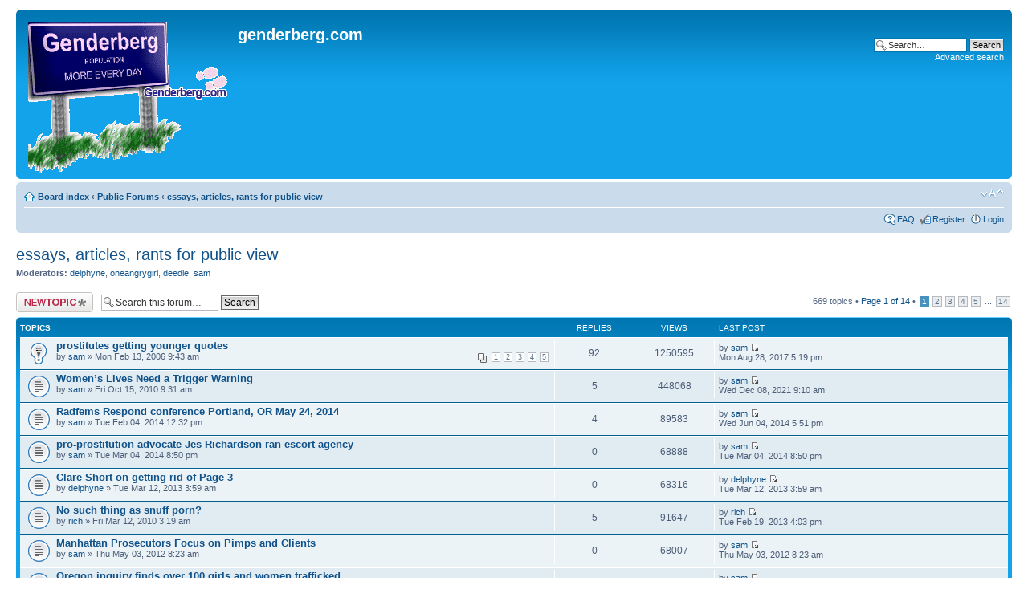

--- FILE ---
content_type: text/html; charset=UTF-8
request_url: https://genderberg.com/boards/viewforum.php?f=10&sid=6e209bb562d6cdbbc86e89709025489d
body_size: 8271
content:
<!DOCTYPE html PUBLIC "-//W3C//DTD XHTML 1.0 Strict//EN" "http://www.w3.org/TR/xhtml1/DTD/xhtml1-strict.dtd">
<html xmlns="http://www.w3.org/1999/xhtml" dir="ltr" lang="en-gb" xml:lang="en-gb">
<head>

<meta http-equiv="content-type" content="text/html; charset=UTF-8" />
<meta http-equiv="content-style-type" content="text/css" />
<meta http-equiv="content-language" content="en-gb" />
<meta http-equiv="imagetoolbar" content="no" />
<meta name="resource-type" content="document" />
<meta name="distribution" content="global" />
<meta name="keywords" content="" />
<meta name="description" content="" />

<title>genderberg.com &bull; View forum - essays, articles, rants for public view</title>

<link rel="alternate" type="application/atom+xml" title="Feed - genderberg.com" href="https://genderberg.com/boards/feed.php" /><link rel="alternate" type="application/atom+xml" title="Feed - All forums" href="https://genderberg.com/boards/feed.php?mode=forums" /><link rel="alternate" type="application/atom+xml" title="Feed - Forum - essays, articles, rants for public view" href="https://genderberg.com/boards/feed.php?f=10" />

<!--
	phpBB style name: prosilver
	Based on style:   prosilver (this is the default phpBB3 style)
	Original author:  Tom Beddard ( http://www.subBlue.com/ )
	Modified by:
-->

<script type="text/javascript">
// <![CDATA[
	var jump_page = 'Enter the page number you wish to go to:';
	var on_page = '1';
	var per_page = '50';
	var base_url = './viewforum.php?f=10&amp;sid=77092030bd4d60a37c9ed29634528471';
	var style_cookie = 'phpBBstyle';
	var style_cookie_settings = '; path=/; domain=.genderberg.com';
	var onload_functions = new Array();
	var onunload_functions = new Array();

	

	/**
	* Find a member
	*/
	function find_username(url)
	{
		popup(url, 760, 570, '_usersearch');
		return false;
	}

	/**
	* New function for handling multiple calls to window.onload and window.unload by pentapenguin
	*/
	window.onload = function()
	{
		for (var i = 0; i < onload_functions.length; i++)
		{
			eval(onload_functions[i]);
		}
	};

	window.onunload = function()
	{
		for (var i = 0; i < onunload_functions.length; i++)
		{
			eval(onunload_functions[i]);
		}
	};

// ]]>
</script>
<script type="text/javascript" src="./styles/prosilver/template/styleswitcher.js"></script>
<script type="text/javascript" src="./styles/prosilver/template/forum_fn.js"></script>

<link href="./styles/prosilver/theme/print.css" rel="stylesheet" type="text/css" media="print" title="printonly" />
<link href="./style.php?id=1&amp;lang=en&amp;sid=77092030bd4d60a37c9ed29634528471" rel="stylesheet" type="text/css" media="screen, projection" />

<link href="./styles/prosilver/theme/normal.css" rel="stylesheet" type="text/css" title="A" />
<link href="./styles/prosilver/theme/medium.css" rel="alternate stylesheet" type="text/css" title="A+" />
<link href="./styles/prosilver/theme/large.css" rel="alternate stylesheet" type="text/css" title="A++" />



</head>

<body id="phpbb" class="section-viewforum ltr">

<div id="wrap">
	<a id="top" name="top" accesskey="t"></a>
	<div id="page-header">
		<div class="headerbar">
			<div class="inner"><span class="corners-top"><span></span></span>

			<div id="site-description">
				<a href="./index.php?sid=77092030bd4d60a37c9ed29634528471" title="Board index" id="logo"><img src="./styles/prosilver/imageset/logo_phpBB.gif" width="248" height="189" alt="" title="" /></a>
				<h1>genderberg.com</h1>
				<p></p>
				<p class="skiplink"><a href="#start_here">Skip to content</a></p>
			</div>

		
			<div id="search-box">
				<form action="./search.php?sid=77092030bd4d60a37c9ed29634528471" method="get" id="search">
				<fieldset>
					<input name="keywords" id="keywords" type="text" maxlength="128" title="Search for keywords" class="inputbox search" value="Search…" onclick="if(this.value=='Search…')this.value='';" onblur="if(this.value=='')this.value='Search…';" />
					<input class="button2" value="Search" type="submit" /><br />
					<a href="./search.php?sid=77092030bd4d60a37c9ed29634528471" title="View the advanced search options">Advanced search</a> <input type="hidden" name="sid" value="77092030bd4d60a37c9ed29634528471" />

				</fieldset>
				</form>
			</div>
		

			<span class="corners-bottom"><span></span></span></div>
		</div>

		<div class="navbar">
			<div class="inner"><span class="corners-top"><span></span></span>

			<ul class="linklist navlinks">
				<li class="icon-home"><a href="./index.php?sid=77092030bd4d60a37c9ed29634528471" accesskey="h">Board index</a>  <strong>&#8249;</strong> <a href="./viewforum.php?f=15&amp;sid=77092030bd4d60a37c9ed29634528471">Public Forums</a> <strong>&#8249;</strong> <a href="./viewforum.php?f=10&amp;sid=77092030bd4d60a37c9ed29634528471">essays, articles, rants for public view</a></li>

				<li class="rightside"><a href="#" onclick="fontsizeup(); return false;" onkeypress="return fontsizeup(event);" class="fontsize" title="Change font size">Change font size</a></li>

				
			</ul>

			

			<ul class="linklist rightside">
				<li class="icon-faq"><a href="./faq.php?sid=77092030bd4d60a37c9ed29634528471" title="Frequently Asked Questions">FAQ</a></li>
				<li class="icon-register"><a href="./ucp.php?mode=register&amp;sid=77092030bd4d60a37c9ed29634528471">Register</a></li>
					<li class="icon-logout"><a href="./ucp.php?mode=login&amp;sid=77092030bd4d60a37c9ed29634528471" title="Login" accesskey="x">Login</a></li>
				
			</ul>

			<span class="corners-bottom"><span></span></span></div>
		</div>

	</div>

	<a name="start_here"></a>
	<div id="page-body">
		
<h2><a href="./viewforum.php?f=10&amp;sid=77092030bd4d60a37c9ed29634528471">essays, articles, rants for public view</a></h2>


<div>
	<!-- NOTE: remove the style="display: none" when you want to have the forum description on the forum body --><div style="display: none !important;">Got something to share with the reading public that isn't an action but should be read?<br /></div><p><strong>Moderators:</strong> <a href="./memberlist.php?mode=viewprofile&amp;u=42&amp;sid=77092030bd4d60a37c9ed29634528471">delphyne</a>, <a href="./memberlist.php?mode=viewprofile&amp;u=11&amp;sid=77092030bd4d60a37c9ed29634528471">oneangrygirl</a>, <a href="./memberlist.php?mode=viewprofile&amp;u=55&amp;sid=77092030bd4d60a37c9ed29634528471">deedle</a>, <a href="./memberlist.php?mode=viewprofile&amp;u=2&amp;sid=77092030bd4d60a37c9ed29634528471">sam</a></p>
</div>

	<div class="topic-actions" >

	
		<div class="buttons">
			<div class="post-icon" title="Post a new topic"><a href="./posting.php?mode=post&amp;f=10&amp;sid=77092030bd4d60a37c9ed29634528471"><span></span>Post a new topic</a></div>
		</div>
	
		<div class="search-box">
			<form method="get" id="forum-search" action="./search.php?sid=77092030bd4d60a37c9ed29634528471">
			<fieldset>
				<input class="inputbox search tiny" type="text" name="keywords" id="search_keywords" size="20" value="Search this forum…" onclick="if (this.value == 'Search this forum…') this.value = '';" onblur="if (this.value == '') this.value = 'Search this forum…';" />
				<input class="button2" type="submit" value="Search" />
				<input type="hidden" name="fid[0]" value="10" />
<input type="hidden" name="sid" value="77092030bd4d60a37c9ed29634528471" />

			</fieldset>
			</form>
		</div>
	
		<div class="pagination">
			669 topics &bull; <a href="#" onclick="jumpto(); return false;" title="Click to jump to page…">Page <strong>1</strong> of <strong>14</strong></a> &bull; <span><strong>1</strong><span class="page-sep">, </span><a href="./viewforum.php?f=10&amp;sid=77092030bd4d60a37c9ed29634528471&amp;start=50">2</a><span class="page-sep">, </span><a href="./viewforum.php?f=10&amp;sid=77092030bd4d60a37c9ed29634528471&amp;start=100">3</a><span class="page-sep">, </span><a href="./viewforum.php?f=10&amp;sid=77092030bd4d60a37c9ed29634528471&amp;start=150">4</a><span class="page-sep">, </span><a href="./viewforum.php?f=10&amp;sid=77092030bd4d60a37c9ed29634528471&amp;start=200">5</a><span class="page-dots"> ... </span><a href="./viewforum.php?f=10&amp;sid=77092030bd4d60a37c9ed29634528471&amp;start=650">14</a></span>
		</div>
	

	</div>

		<div class="forumbg">
		<div class="inner"><span class="corners-top"><span></span></span>
		<ul class="topiclist">
			<li class="header">
				<dl class="icon">
					<dt>Topics</dt>
					<dd class="posts">Replies</dd>
					<dd class="views">Views</dd>
					<dd class="lastpost"><span>Last post</span></dd>
				</dl>
			</li>
		</ul>
		<ul class="topiclist topics">
	

		<li class="row bg1 sticky">
			<dl class="icon" style="background-image: url(./styles/prosilver/imageset/sticky_read.gif); background-repeat: no-repeat;">
				<dt title="No unread posts"><a href="./viewtopic.php?f=10&amp;t=518&amp;sid=77092030bd4d60a37c9ed29634528471" class="topictitle">prostitutes getting younger quotes</a>
					<br />
					<strong class="pagination"><span><a href="./viewtopic.php?f=10&amp;t=518&amp;sid=77092030bd4d60a37c9ed29634528471">1</a><span class="page-sep">, </span><a href="./viewtopic.php?f=10&amp;t=518&amp;sid=77092030bd4d60a37c9ed29634528471&amp;start=20">2</a><span class="page-sep">, </span><a href="./viewtopic.php?f=10&amp;t=518&amp;sid=77092030bd4d60a37c9ed29634528471&amp;start=40">3</a><span class="page-sep">, </span><a href="./viewtopic.php?f=10&amp;t=518&amp;sid=77092030bd4d60a37c9ed29634528471&amp;start=60">4</a><span class="page-sep">, </span><a href="./viewtopic.php?f=10&amp;t=518&amp;sid=77092030bd4d60a37c9ed29634528471&amp;start=80">5</a></span></strong>by <a href="./memberlist.php?mode=viewprofile&amp;u=2&amp;sid=77092030bd4d60a37c9ed29634528471">sam</a> &raquo; Mon Feb 13, 2006 9:43 am
				</dt>
				<dd class="posts">92 <dfn>Replies</dfn></dd>
				<dd class="views">1250595 <dfn>Views</dfn></dd>
				<dd class="lastpost"><span><dfn>Last post </dfn>by <a href="./memberlist.php?mode=viewprofile&amp;u=2&amp;sid=77092030bd4d60a37c9ed29634528471">sam</a>
					<a href="./viewtopic.php?f=10&amp;t=518&amp;p=36626&amp;sid=77092030bd4d60a37c9ed29634528471#p36626"><img src="./styles/prosilver/imageset/icon_topic_latest.gif" width="11" height="9" alt="View the latest post" title="View the latest post" /></a> <br />Mon Aug 28, 2017 5:19 pm</span>
				</dd>
			</dl>
		</li>

	

		<li class="row bg2">
			<dl class="icon" style="background-image: url(./styles/prosilver/imageset/topic_read.gif); background-repeat: no-repeat;">
				<dt title="No unread posts"><a href="./viewtopic.php?f=10&amp;t=4664&amp;sid=77092030bd4d60a37c9ed29634528471" class="topictitle">Women’s Lives Need a Trigger Warning</a>
					<br />
					by <a href="./memberlist.php?mode=viewprofile&amp;u=2&amp;sid=77092030bd4d60a37c9ed29634528471">sam</a> &raquo; Fri Oct 15, 2010 9:31 am
				</dt>
				<dd class="posts">5 <dfn>Replies</dfn></dd>
				<dd class="views">448068 <dfn>Views</dfn></dd>
				<dd class="lastpost"><span><dfn>Last post </dfn>by <a href="./memberlist.php?mode=viewprofile&amp;u=2&amp;sid=77092030bd4d60a37c9ed29634528471">sam</a>
					<a href="./viewtopic.php?f=10&amp;t=4664&amp;p=36629&amp;sid=77092030bd4d60a37c9ed29634528471#p36629"><img src="./styles/prosilver/imageset/icon_topic_latest.gif" width="11" height="9" alt="View the latest post" title="View the latest post" /></a> <br />Wed Dec 08, 2021 9:10 am</span>
				</dd>
			</dl>
		</li>

	

		<li class="row bg1">
			<dl class="icon" style="background-image: url(./styles/prosilver/imageset/topic_read.gif); background-repeat: no-repeat;">
				<dt title="No unread posts"><a href="./viewtopic.php?f=10&amp;t=5109&amp;sid=77092030bd4d60a37c9ed29634528471" class="topictitle">Radfems Respond conference Portland, OR May 24, 2014</a>
					<br />
					by <a href="./memberlist.php?mode=viewprofile&amp;u=2&amp;sid=77092030bd4d60a37c9ed29634528471">sam</a> &raquo; Tue Feb 04, 2014 12:32 pm
				</dt>
				<dd class="posts">4 <dfn>Replies</dfn></dd>
				<dd class="views">89583 <dfn>Views</dfn></dd>
				<dd class="lastpost"><span><dfn>Last post </dfn>by <a href="./memberlist.php?mode=viewprofile&amp;u=2&amp;sid=77092030bd4d60a37c9ed29634528471">sam</a>
					<a href="./viewtopic.php?f=10&amp;t=5109&amp;p=36559&amp;sid=77092030bd4d60a37c9ed29634528471#p36559"><img src="./styles/prosilver/imageset/icon_topic_latest.gif" width="11" height="9" alt="View the latest post" title="View the latest post" /></a> <br />Wed Jun 04, 2014 5:51 pm</span>
				</dd>
			</dl>
		</li>

	

		<li class="row bg2">
			<dl class="icon" style="background-image: url(./styles/prosilver/imageset/topic_read.gif); background-repeat: no-repeat;">
				<dt title="No unread posts"><a href="./viewtopic.php?f=10&amp;t=5115&amp;sid=77092030bd4d60a37c9ed29634528471" class="topictitle">pro-prostitution advocate Jes Richardson ran escort agency</a>
					<br />
					by <a href="./memberlist.php?mode=viewprofile&amp;u=2&amp;sid=77092030bd4d60a37c9ed29634528471">sam</a> &raquo; Tue Mar 04, 2014 8:50 pm
				</dt>
				<dd class="posts">0 <dfn>Replies</dfn></dd>
				<dd class="views">68888 <dfn>Views</dfn></dd>
				<dd class="lastpost"><span><dfn>Last post </dfn>by <a href="./memberlist.php?mode=viewprofile&amp;u=2&amp;sid=77092030bd4d60a37c9ed29634528471">sam</a>
					<a href="./viewtopic.php?f=10&amp;t=5115&amp;p=36530&amp;sid=77092030bd4d60a37c9ed29634528471#p36530"><img src="./styles/prosilver/imageset/icon_topic_latest.gif" width="11" height="9" alt="View the latest post" title="View the latest post" /></a> <br />Tue Mar 04, 2014 8:50 pm</span>
				</dd>
			</dl>
		</li>

	

		<li class="row bg1">
			<dl class="icon" style="background-image: url(./styles/prosilver/imageset/topic_read.gif); background-repeat: no-repeat;">
				<dt title="No unread posts"><a href="./viewtopic.php?f=10&amp;t=5080&amp;sid=77092030bd4d60a37c9ed29634528471" class="topictitle">Clare Short on getting rid of Page 3</a>
					<br />
					by <a href="./memberlist.php?mode=viewprofile&amp;u=42&amp;sid=77092030bd4d60a37c9ed29634528471">delphyne</a> &raquo; Tue Mar 12, 2013 3:59 am
				</dt>
				<dd class="posts">0 <dfn>Replies</dfn></dd>
				<dd class="views">68316 <dfn>Views</dfn></dd>
				<dd class="lastpost"><span><dfn>Last post </dfn>by <a href="./memberlist.php?mode=viewprofile&amp;u=42&amp;sid=77092030bd4d60a37c9ed29634528471">delphyne</a>
					<a href="./viewtopic.php?f=10&amp;t=5080&amp;p=36329&amp;sid=77092030bd4d60a37c9ed29634528471#p36329"><img src="./styles/prosilver/imageset/icon_topic_latest.gif" width="11" height="9" alt="View the latest post" title="View the latest post" /></a> <br />Tue Mar 12, 2013 3:59 am</span>
				</dd>
			</dl>
		</li>

	

		<li class="row bg2">
			<dl class="icon" style="background-image: url(./styles/prosilver/imageset/topic_read.gif); background-repeat: no-repeat;">
				<dt title="No unread posts"><a href="./viewtopic.php?f=10&amp;t=4376&amp;sid=77092030bd4d60a37c9ed29634528471" class="topictitle">No such thing as snuff porn?</a>
					<br />
					by <a href="./memberlist.php?mode=viewprofile&amp;u=32&amp;sid=77092030bd4d60a37c9ed29634528471">rich</a> &raquo; Fri Mar 12, 2010 3:19 am
				</dt>
				<dd class="posts">5 <dfn>Replies</dfn></dd>
				<dd class="views">91647 <dfn>Views</dfn></dd>
				<dd class="lastpost"><span><dfn>Last post </dfn>by <a href="./memberlist.php?mode=viewprofile&amp;u=32&amp;sid=77092030bd4d60a37c9ed29634528471">rich</a>
					<a href="./viewtopic.php?f=10&amp;t=4376&amp;p=36313&amp;sid=77092030bd4d60a37c9ed29634528471#p36313"><img src="./styles/prosilver/imageset/icon_topic_latest.gif" width="11" height="9" alt="View the latest post" title="View the latest post" /></a> <br />Tue Feb 19, 2013 4:03 pm</span>
				</dd>
			</dl>
		</li>

	

		<li class="row bg1">
			<dl class="icon" style="background-image: url(./styles/prosilver/imageset/topic_read.gif); background-repeat: no-repeat;">
				<dt title="No unread posts"><a href="./viewtopic.php?f=10&amp;t=5058&amp;sid=77092030bd4d60a37c9ed29634528471" class="topictitle">Manhattan Prosecutors Focus on Pimps and Clients</a>
					<br />
					by <a href="./memberlist.php?mode=viewprofile&amp;u=2&amp;sid=77092030bd4d60a37c9ed29634528471">sam</a> &raquo; Thu May 03, 2012 8:23 am
				</dt>
				<dd class="posts">0 <dfn>Replies</dfn></dd>
				<dd class="views">68007 <dfn>Views</dfn></dd>
				<dd class="lastpost"><span><dfn>Last post </dfn>by <a href="./memberlist.php?mode=viewprofile&amp;u=2&amp;sid=77092030bd4d60a37c9ed29634528471">sam</a>
					<a href="./viewtopic.php?f=10&amp;t=5058&amp;p=36193&amp;sid=77092030bd4d60a37c9ed29634528471#p36193"><img src="./styles/prosilver/imageset/icon_topic_latest.gif" width="11" height="9" alt="View the latest post" title="View the latest post" /></a> <br />Thu May 03, 2012 8:23 am</span>
				</dd>
			</dl>
		</li>

	

		<li class="row bg2">
			<dl class="icon" style="background-image: url(./styles/prosilver/imageset/topic_read.gif); background-repeat: no-repeat;">
				<dt title="No unread posts"><a href="./viewtopic.php?f=10&amp;t=5045&amp;sid=77092030bd4d60a37c9ed29634528471" class="topictitle">Oregon inquiry finds over 100 girls and women trafficked</a>
					<br />
					by <a href="./memberlist.php?mode=viewprofile&amp;u=2&amp;sid=77092030bd4d60a37c9ed29634528471">sam</a> &raquo; Mon Apr 02, 2012 9:20 am
				</dt>
				<dd class="posts">0 <dfn>Replies</dfn></dd>
				<dd class="views">69112 <dfn>Views</dfn></dd>
				<dd class="lastpost"><span><dfn>Last post </dfn>by <a href="./memberlist.php?mode=viewprofile&amp;u=2&amp;sid=77092030bd4d60a37c9ed29634528471">sam</a>
					<a href="./viewtopic.php?f=10&amp;t=5045&amp;p=36143&amp;sid=77092030bd4d60a37c9ed29634528471#p36143"><img src="./styles/prosilver/imageset/icon_topic_latest.gif" width="11" height="9" alt="View the latest post" title="View the latest post" /></a> <br />Mon Apr 02, 2012 9:20 am</span>
				</dd>
			</dl>
		</li>

	

		<li class="row bg1">
			<dl class="icon" style="background-image: url(./styles/prosilver/imageset/topic_read.gif); background-repeat: no-repeat;">
				<dt title="No unread posts"><a href="./viewtopic.php?f=10&amp;t=5042&amp;sid=77092030bd4d60a37c9ed29634528471" class="topictitle">prostituted women in poor countries 14X likely to get HIV</a>
					<br />
					by <a href="./memberlist.php?mode=viewprofile&amp;u=2&amp;sid=77092030bd4d60a37c9ed29634528471">sam</a> &raquo; Fri Mar 16, 2012 7:55 am
				</dt>
				<dd class="posts">0 <dfn>Replies</dfn></dd>
				<dd class="views">67471 <dfn>Views</dfn></dd>
				<dd class="lastpost"><span><dfn>Last post </dfn>by <a href="./memberlist.php?mode=viewprofile&amp;u=2&amp;sid=77092030bd4d60a37c9ed29634528471">sam</a>
					<a href="./viewtopic.php?f=10&amp;t=5042&amp;p=36134&amp;sid=77092030bd4d60a37c9ed29634528471#p36134"><img src="./styles/prosilver/imageset/icon_topic_latest.gif" width="11" height="9" alt="View the latest post" title="View the latest post" /></a> <br />Fri Mar 16, 2012 7:55 am</span>
				</dd>
			</dl>
		</li>

	

		<li class="row bg2">
			<dl class="icon" style="background-image: url(./styles/prosilver/imageset/topic_read.gif); background-repeat: no-repeat;">
				<dt title="No unread posts"><a href="./viewtopic.php?f=10&amp;t=5037&amp;sid=77092030bd4d60a37c9ed29634528471" class="topictitle">Good takedown of pro-prostitution shrills</a>
					<br />
					by <a href="./memberlist.php?mode=viewprofile&amp;u=72&amp;sid=77092030bd4d60a37c9ed29634528471">laurelin</a> &raquo; Fri Mar 09, 2012 5:31 am
				</dt>
				<dd class="posts">0 <dfn>Replies</dfn></dd>
				<dd class="views">68022 <dfn>Views</dfn></dd>
				<dd class="lastpost"><span><dfn>Last post </dfn>by <a href="./memberlist.php?mode=viewprofile&amp;u=72&amp;sid=77092030bd4d60a37c9ed29634528471">laurelin</a>
					<a href="./viewtopic.php?f=10&amp;t=5037&amp;p=36125&amp;sid=77092030bd4d60a37c9ed29634528471#p36125"><img src="./styles/prosilver/imageset/icon_topic_latest.gif" width="11" height="9" alt="View the latest post" title="View the latest post" /></a> <br />Fri Mar 09, 2012 5:31 am</span>
				</dd>
			</dl>
		</li>

	

		<li class="row bg1">
			<dl class="icon" style="background-image: url(./styles/prosilver/imageset/topic_read.gif); background-repeat: no-repeat;">
				<dt title="No unread posts"><a href="./viewtopic.php?f=10&amp;t=5031&amp;sid=77092030bd4d60a37c9ed29634528471" class="topictitle">Strip club patron raped woman because he was mad at the club</a>
					<br />
					by <a href="./memberlist.php?mode=viewprofile&amp;u=2&amp;sid=77092030bd4d60a37c9ed29634528471">sam</a> &raquo; Tue Feb 28, 2012 7:26 am
				</dt>
				<dd class="posts">0 <dfn>Replies</dfn></dd>
				<dd class="views">67507 <dfn>Views</dfn></dd>
				<dd class="lastpost"><span><dfn>Last post </dfn>by <a href="./memberlist.php?mode=viewprofile&amp;u=2&amp;sid=77092030bd4d60a37c9ed29634528471">sam</a>
					<a href="./viewtopic.php?f=10&amp;t=5031&amp;p=36112&amp;sid=77092030bd4d60a37c9ed29634528471#p36112"><img src="./styles/prosilver/imageset/icon_topic_latest.gif" width="11" height="9" alt="View the latest post" title="View the latest post" /></a> <br />Tue Feb 28, 2012 7:26 am</span>
				</dd>
			</dl>
		</li>

	

		<li class="row bg2">
			<dl class="icon" style="background-image: url(./styles/prosilver/imageset/topic_read.gif); background-repeat: no-repeat;">
				<dt title="No unread posts"><a href="./viewtopic.php?f=10&amp;t=5022&amp;sid=77092030bd4d60a37c9ed29634528471" class="topictitle">Ireland: The harsh realities of ‘being raped for a living’</a>
					<br />
					by <a href="./memberlist.php?mode=viewprofile&amp;u=2&amp;sid=77092030bd4d60a37c9ed29634528471">sam</a> &raquo; Wed Feb 15, 2012 9:44 am
				</dt>
				<dd class="posts">0 <dfn>Replies</dfn></dd>
				<dd class="views">66799 <dfn>Views</dfn></dd>
				<dd class="lastpost"><span><dfn>Last post </dfn>by <a href="./memberlist.php?mode=viewprofile&amp;u=2&amp;sid=77092030bd4d60a37c9ed29634528471">sam</a>
					<a href="./viewtopic.php?f=10&amp;t=5022&amp;p=36084&amp;sid=77092030bd4d60a37c9ed29634528471#p36084"><img src="./styles/prosilver/imageset/icon_topic_latest.gif" width="11" height="9" alt="View the latest post" title="View the latest post" /></a> <br />Wed Feb 15, 2012 9:44 am</span>
				</dd>
			</dl>
		</li>

	

		<li class="row bg1">
			<dl class="icon" style="background-image: url(./styles/prosilver/imageset/topic_read.gif); background-repeat: no-repeat;">
				<dt title="No unread posts"><a href="./viewtopic.php?f=10&amp;t=2267&amp;sid=77092030bd4d60a37c9ed29634528471" class="topictitle">NZ may fine clients to get hookers off the street</a>
					<br />
					by <a href="./memberlist.php?mode=viewprofile&amp;u=2&amp;sid=77092030bd4d60a37c9ed29634528471">sam</a> &raquo; Wed May 09, 2007 9:59 am
				</dt>
				<dd class="posts">1 <dfn>Replies</dfn></dd>
				<dd class="views">61312 <dfn>Views</dfn></dd>
				<dd class="lastpost"><span><dfn>Last post </dfn>by <a href="./memberlist.php?mode=viewprofile&amp;u=2&amp;sid=77092030bd4d60a37c9ed29634528471">sam</a>
					<a href="./viewtopic.php?f=10&amp;t=2267&amp;p=36079&amp;sid=77092030bd4d60a37c9ed29634528471#p36079"><img src="./styles/prosilver/imageset/icon_topic_latest.gif" width="11" height="9" alt="View the latest post" title="View the latest post" /></a> <br />Tue Feb 14, 2012 10:49 am</span>
				</dd>
			</dl>
		</li>

	

		<li class="row bg2">
			<dl class="icon" style="background-image: url(./styles/prosilver/imageset/topic_read.gif); background-repeat: no-repeat;">
				<dt title="No unread posts"><a href="./viewtopic.php?f=10&amp;t=5015&amp;sid=77092030bd4d60a37c9ed29634528471" class="topictitle">&quot;Material World: The Porn Business&quot;</a>
					<br />
					by <a href="./memberlist.php?mode=viewprofile&amp;u=2&amp;sid=77092030bd4d60a37c9ed29634528471">sam</a> &raquo; Fri Feb 03, 2012 5:30 pm
				</dt>
				<dd class="posts">0 <dfn>Replies</dfn></dd>
				<dd class="views">67771 <dfn>Views</dfn></dd>
				<dd class="lastpost"><span><dfn>Last post </dfn>by <a href="./memberlist.php?mode=viewprofile&amp;u=2&amp;sid=77092030bd4d60a37c9ed29634528471">sam</a>
					<a href="./viewtopic.php?f=10&amp;t=5015&amp;p=36060&amp;sid=77092030bd4d60a37c9ed29634528471#p36060"><img src="./styles/prosilver/imageset/icon_topic_latest.gif" width="11" height="9" alt="View the latest post" title="View the latest post" /></a> <br />Fri Feb 03, 2012 5:30 pm</span>
				</dd>
			</dl>
		</li>

	

		<li class="row bg1">
			<dl class="icon" style="background-image: url(./styles/prosilver/imageset/topic_read.gif); background-repeat: no-repeat;">
				<dt title="No unread posts"><a href="./viewtopic.php?f=10&amp;t=5011&amp;sid=77092030bd4d60a37c9ed29634528471" class="topictitle">Serial killer's defense, &quot;pornstitution is art and American&quot;</a>
					<br />
					by <a href="./memberlist.php?mode=viewprofile&amp;u=2&amp;sid=77092030bd4d60a37c9ed29634528471">sam</a> &raquo; Mon Jan 23, 2012 11:15 am
				</dt>
				<dd class="posts">0 <dfn>Replies</dfn></dd>
				<dd class="views">67209 <dfn>Views</dfn></dd>
				<dd class="lastpost"><span><dfn>Last post </dfn>by <a href="./memberlist.php?mode=viewprofile&amp;u=2&amp;sid=77092030bd4d60a37c9ed29634528471">sam</a>
					<a href="./viewtopic.php?f=10&amp;t=5011&amp;p=36043&amp;sid=77092030bd4d60a37c9ed29634528471#p36043"><img src="./styles/prosilver/imageset/icon_topic_latest.gif" width="11" height="9" alt="View the latest post" title="View the latest post" /></a> <br />Mon Jan 23, 2012 11:15 am</span>
				</dd>
			</dl>
		</li>

	

		<li class="row bg2">
			<dl class="icon" style="background-image: url(./styles/prosilver/imageset/topic_read.gif); background-repeat: no-repeat;">
				<dt title="No unread posts"><a href="./viewtopic.php?f=10&amp;t=5009&amp;sid=77092030bd4d60a37c9ed29634528471" class="topictitle">L.A. City Council OKs law requiring condom use in porn</a>
					<br />
					by <a href="./memberlist.php?mode=viewprofile&amp;u=2&amp;sid=77092030bd4d60a37c9ed29634528471">sam</a> &raquo; Tue Jan 17, 2012 8:33 pm
				</dt>
				<dd class="posts">1 <dfn>Replies</dfn></dd>
				<dd class="views">61340 <dfn>Views</dfn></dd>
				<dd class="lastpost"><span><dfn>Last post </dfn>by <a href="./memberlist.php?mode=viewprofile&amp;u=32&amp;sid=77092030bd4d60a37c9ed29634528471">rich</a>
					<a href="./viewtopic.php?f=10&amp;t=5009&amp;p=36038&amp;sid=77092030bd4d60a37c9ed29634528471#p36038"><img src="./styles/prosilver/imageset/icon_topic_latest.gif" width="11" height="9" alt="View the latest post" title="View the latest post" /></a> <br />Wed Jan 18, 2012 7:12 pm</span>
				</dd>
			</dl>
		</li>

	

		<li class="row bg1">
			<dl class="icon" style="background-image: url(./styles/prosilver/imageset/topic_read.gif); background-repeat: no-repeat;">
				<dt title="No unread posts"><a href="./viewtopic.php?f=10&amp;t=4972&amp;sid=77092030bd4d60a37c9ed29634528471" class="topictitle">Village Voice HQ is being Protested.</a>
					<br />
					by <a href="./memberlist.php?mode=viewprofile&amp;u=464&amp;sid=77092030bd4d60a37c9ed29634528471">The F-Files</a> &raquo; Wed Nov 16, 2011 9:12 pm
				</dt>
				<dd class="posts">2 <dfn>Replies</dfn></dd>
				<dd class="views">66468 <dfn>Views</dfn></dd>
				<dd class="lastpost"><span><dfn>Last post </dfn>by <a href="./memberlist.php?mode=viewprofile&amp;u=2&amp;sid=77092030bd4d60a37c9ed29634528471">sam</a>
					<a href="./viewtopic.php?f=10&amp;t=4972&amp;p=35969&amp;sid=77092030bd4d60a37c9ed29634528471#p35969"><img src="./styles/prosilver/imageset/icon_topic_latest.gif" width="11" height="9" alt="View the latest post" title="View the latest post" /></a> <br />Fri Dec 30, 2011 10:46 am</span>
				</dd>
			</dl>
		</li>

	

		<li class="row bg2">
			<dl class="icon" style="background-image: url(./styles/prosilver/imageset/topic_read.gif); background-repeat: no-repeat;">
				<dt title="No unread posts"><a href="./viewtopic.php?f=10&amp;t=4988&amp;sid=77092030bd4d60a37c9ed29634528471" class="topictitle">Feels as real as my real girlfriend...</a>
					<br />
					by <a href="./memberlist.php?mode=viewprofile&amp;u=464&amp;sid=77092030bd4d60a37c9ed29634528471">The F-Files</a> &raquo; Mon Dec 12, 2011 8:48 am
				</dt>
				<dd class="posts">0 <dfn>Replies</dfn></dd>
				<dd class="views">67002 <dfn>Views</dfn></dd>
				<dd class="lastpost"><span><dfn>Last post </dfn>by <a href="./memberlist.php?mode=viewprofile&amp;u=464&amp;sid=77092030bd4d60a37c9ed29634528471">The F-Files</a>
					<a href="./viewtopic.php?f=10&amp;t=4988&amp;p=35874&amp;sid=77092030bd4d60a37c9ed29634528471#p35874"><img src="./styles/prosilver/imageset/icon_topic_latest.gif" width="11" height="9" alt="View the latest post" title="View the latest post" /></a> <br />Mon Dec 12, 2011 8:48 am</span>
				</dd>
			</dl>
		</li>

	

		<li class="row bg1">
			<dl class="icon" style="background-image: url(./styles/prosilver/imageset/topic_read.gif); background-repeat: no-repeat;">
				<dt title="No unread posts"><a href="./viewtopic.php?f=10&amp;t=4987&amp;sid=77092030bd4d60a37c9ed29634528471" class="topictitle">Which is it? Men's mag comments or those of a Rapist?</a>
					<br />
					by <a href="./memberlist.php?mode=viewprofile&amp;u=464&amp;sid=77092030bd4d60a37c9ed29634528471">The F-Files</a> &raquo; Mon Dec 12, 2011 8:43 am
				</dt>
				<dd class="posts">0 <dfn>Replies</dfn></dd>
				<dd class="views">66345 <dfn>Views</dfn></dd>
				<dd class="lastpost"><span><dfn>Last post </dfn>by <a href="./memberlist.php?mode=viewprofile&amp;u=464&amp;sid=77092030bd4d60a37c9ed29634528471">The F-Files</a>
					<a href="./viewtopic.php?f=10&amp;t=4987&amp;p=35873&amp;sid=77092030bd4d60a37c9ed29634528471#p35873"><img src="./styles/prosilver/imageset/icon_topic_latest.gif" width="11" height="9" alt="View the latest post" title="View the latest post" /></a> <br />Mon Dec 12, 2011 8:43 am</span>
				</dd>
			</dl>
		</li>

	

		<li class="row bg2">
			<dl class="icon" style="background-image: url(./styles/prosilver/imageset/topic_read.gif); background-repeat: no-repeat;">
				<dt title="No unread posts"><a href="./viewtopic.php?f=10&amp;t=4960&amp;sid=77092030bd4d60a37c9ed29634528471" class="topictitle">No One is Born Gay or Straight: 5 reasons why.</a>
					<br />
					by <a href="./memberlist.php?mode=viewprofile&amp;u=464&amp;sid=77092030bd4d60a37c9ed29634528471">The F-Files</a> &raquo; Sat Nov 05, 2011 8:13 am
				</dt>
				<dd class="posts">0 <dfn>Replies</dfn></dd>
				<dd class="views">66696 <dfn>Views</dfn></dd>
				<dd class="lastpost"><span><dfn>Last post </dfn>by <a href="./memberlist.php?mode=viewprofile&amp;u=464&amp;sid=77092030bd4d60a37c9ed29634528471">The F-Files</a>
					<a href="./viewtopic.php?f=10&amp;t=4960&amp;p=35794&amp;sid=77092030bd4d60a37c9ed29634528471#p35794"><img src="./styles/prosilver/imageset/icon_topic_latest.gif" width="11" height="9" alt="View the latest post" title="View the latest post" /></a> <br />Sat Nov 05, 2011 8:13 am</span>
				</dd>
			</dl>
		</li>

	

		<li class="row bg1">
			<dl class="icon" style="background-image: url(./styles/prosilver/imageset/topic_read.gif); background-repeat: no-repeat;">
				<dt title="No unread posts"><a href="./viewtopic.php?f=10&amp;t=4959&amp;sid=77092030bd4d60a37c9ed29634528471" class="topictitle">Nordic Gender Institute</a>
					<br />
					by <a href="./memberlist.php?mode=viewprofile&amp;u=464&amp;sid=77092030bd4d60a37c9ed29634528471">The F-Files</a> &raquo; Fri Nov 04, 2011 11:08 am
				</dt>
				<dd class="posts">0 <dfn>Replies</dfn></dd>
				<dd class="views">66223 <dfn>Views</dfn></dd>
				<dd class="lastpost"><span><dfn>Last post </dfn>by <a href="./memberlist.php?mode=viewprofile&amp;u=464&amp;sid=77092030bd4d60a37c9ed29634528471">The F-Files</a>
					<a href="./viewtopic.php?f=10&amp;t=4959&amp;p=35793&amp;sid=77092030bd4d60a37c9ed29634528471#p35793"><img src="./styles/prosilver/imageset/icon_topic_latest.gif" width="11" height="9" alt="View the latest post" title="View the latest post" /></a> <br />Fri Nov 04, 2011 11:08 am</span>
				</dd>
			</dl>
		</li>

	

		<li class="row bg2">
			<dl class="icon" style="background-image: url(./styles/prosilver/imageset/topic_read.gif); background-repeat: no-repeat;">
				<dt title="No unread posts"><a href="./viewtopic.php?f=10&amp;t=4955&amp;sid=77092030bd4d60a37c9ed29634528471" class="topictitle">On &quot;sex-positivity&quot; and misunderstandings</a>
					<br />
					by <a href="./memberlist.php?mode=viewprofile&amp;u=464&amp;sid=77092030bd4d60a37c9ed29634528471">The F-Files</a> &raquo; Thu Oct 27, 2011 5:37 pm
				</dt>
				<dd class="posts">0 <dfn>Replies</dfn></dd>
				<dd class="views">67375 <dfn>Views</dfn></dd>
				<dd class="lastpost"><span><dfn>Last post </dfn>by <a href="./memberlist.php?mode=viewprofile&amp;u=464&amp;sid=77092030bd4d60a37c9ed29634528471">The F-Files</a>
					<a href="./viewtopic.php?f=10&amp;t=4955&amp;p=35777&amp;sid=77092030bd4d60a37c9ed29634528471#p35777"><img src="./styles/prosilver/imageset/icon_topic_latest.gif" width="11" height="9" alt="View the latest post" title="View the latest post" /></a> <br />Thu Oct 27, 2011 5:37 pm</span>
				</dd>
			</dl>
		</li>

	

		<li class="row bg1">
			<dl class="icon" style="background-image: url(./styles/prosilver/imageset/topic_read.gif); background-repeat: no-repeat;">
				<dt title="No unread posts"><a href="./viewtopic.php?f=10&amp;t=4954&amp;sid=77092030bd4d60a37c9ed29634528471" class="topictitle">Zimbabwean man claims prostitute turned into a donkey</a>
					<br />
					by <a href="./memberlist.php?mode=viewprofile&amp;u=2&amp;sid=77092030bd4d60a37c9ed29634528471">sam</a> &raquo; Wed Oct 26, 2011 11:43 am
				</dt>
				<dd class="posts">1 <dfn>Replies</dfn></dd>
				<dd class="views">59973 <dfn>Views</dfn></dd>
				<dd class="lastpost"><span><dfn>Last post </dfn>by <a href="./memberlist.php?mode=viewprofile&amp;u=32&amp;sid=77092030bd4d60a37c9ed29634528471">rich</a>
					<a href="./viewtopic.php?f=10&amp;t=4954&amp;p=35776&amp;sid=77092030bd4d60a37c9ed29634528471#p35776"><img src="./styles/prosilver/imageset/icon_topic_latest.gif" width="11" height="9" alt="View the latest post" title="View the latest post" /></a> <br />Wed Oct 26, 2011 12:42 pm</span>
				</dd>
			</dl>
		</li>

	

		<li class="row bg2">
			<dl class="icon" style="background-image: url(./styles/prosilver/imageset/topic_read.gif); background-repeat: no-repeat;">
				<dt title="No unread posts"><a href="./viewtopic.php?f=10&amp;t=4929&amp;sid=77092030bd4d60a37c9ed29634528471" class="topictitle">my SlutWalk essay published today at Revolution Newspaper</a>
					<br />
					by <a href="./memberlist.php?mode=viewprofile&amp;u=2&amp;sid=77092030bd4d60a37c9ed29634528471">sam</a> &raquo; Mon Oct 03, 2011 8:08 am
				</dt>
				<dd class="posts">0 <dfn>Replies</dfn></dd>
				<dd class="views">67747 <dfn>Views</dfn></dd>
				<dd class="lastpost"><span><dfn>Last post </dfn>by <a href="./memberlist.php?mode=viewprofile&amp;u=2&amp;sid=77092030bd4d60a37c9ed29634528471">sam</a>
					<a href="./viewtopic.php?f=10&amp;t=4929&amp;p=35694&amp;sid=77092030bd4d60a37c9ed29634528471#p35694"><img src="./styles/prosilver/imageset/icon_topic_latest.gif" width="11" height="9" alt="View the latest post" title="View the latest post" /></a> <br />Mon Oct 03, 2011 8:08 am</span>
				</dd>
			</dl>
		</li>

	

		<li class="row bg1">
			<dl class="icon" style="background-image: url(./styles/prosilver/imageset/topic_read.gif); background-repeat: no-repeat;">
				<dt title="No unread posts"><a href="./viewtopic.php?f=10&amp;t=4917&amp;sid=77092030bd4d60a37c9ed29634528471" class="topictitle">punters to cops: &quot;It’s in the paper, how can it be wrong?&quot;</a>
					<br />
					by <a href="./memberlist.php?mode=viewprofile&amp;u=2&amp;sid=77092030bd4d60a37c9ed29634528471">sam</a> &raquo; Mon Sep 12, 2011 1:10 pm
				</dt>
				<dd class="posts">0 <dfn>Replies</dfn></dd>
				<dd class="views">67671 <dfn>Views</dfn></dd>
				<dd class="lastpost"><span><dfn>Last post </dfn>by <a href="./memberlist.php?mode=viewprofile&amp;u=2&amp;sid=77092030bd4d60a37c9ed29634528471">sam</a>
					<a href="./viewtopic.php?f=10&amp;t=4917&amp;p=35614&amp;sid=77092030bd4d60a37c9ed29634528471#p35614"><img src="./styles/prosilver/imageset/icon_topic_latest.gif" width="11" height="9" alt="View the latest post" title="View the latest post" /></a> <br />Mon Sep 12, 2011 1:10 pm</span>
				</dd>
			</dl>
		</li>

	

		<li class="row bg2">
			<dl class="icon" style="background-image: url(./styles/prosilver/imageset/topic_read.gif); background-repeat: no-repeat;">
				<dt title="No unread posts"><a href="./viewtopic.php?f=10&amp;t=4910&amp;sid=77092030bd4d60a37c9ed29634528471" class="topictitle">PETA Plans A Porn Site</a>
					<br />
					by <a href="./memberlist.php?mode=viewprofile&amp;u=622&amp;sid=77092030bd4d60a37c9ed29634528471">StuartM</a> &raquo; Tue Aug 23, 2011 12:50 pm
				</dt>
				<dd class="posts">0 <dfn>Replies</dfn></dd>
				<dd class="views">68067 <dfn>Views</dfn></dd>
				<dd class="lastpost"><span><dfn>Last post </dfn>by <a href="./memberlist.php?mode=viewprofile&amp;u=622&amp;sid=77092030bd4d60a37c9ed29634528471">StuartM</a>
					<a href="./viewtopic.php?f=10&amp;t=4910&amp;p=35557&amp;sid=77092030bd4d60a37c9ed29634528471#p35557"><img src="./styles/prosilver/imageset/icon_topic_latest.gif" width="11" height="9" alt="View the latest post" title="View the latest post" /></a> <br />Tue Aug 23, 2011 12:50 pm</span>
				</dd>
			</dl>
		</li>

	

		<li class="row bg1">
			<dl class="icon" style="background-image: url(./styles/prosilver/imageset/topic_read.gif); background-repeat: no-repeat;">
				<dt title="No unread posts"><a href="./viewtopic.php?f=10&amp;t=4909&amp;sid=77092030bd4d60a37c9ed29634528471" class="topictitle">Argentina's president bans classified ads offering sex</a>
					<br />
					by <a href="./memberlist.php?mode=viewprofile&amp;u=2&amp;sid=77092030bd4d60a37c9ed29634528471">sam</a> &raquo; Tue Aug 23, 2011 11:37 am
				</dt>
				<dd class="posts">0 <dfn>Replies</dfn></dd>
				<dd class="views">67717 <dfn>Views</dfn></dd>
				<dd class="lastpost"><span><dfn>Last post </dfn>by <a href="./memberlist.php?mode=viewprofile&amp;u=2&amp;sid=77092030bd4d60a37c9ed29634528471">sam</a>
					<a href="./viewtopic.php?f=10&amp;t=4909&amp;p=35556&amp;sid=77092030bd4d60a37c9ed29634528471#p35556"><img src="./styles/prosilver/imageset/icon_topic_latest.gif" width="11" height="9" alt="View the latest post" title="View the latest post" /></a> <br />Tue Aug 23, 2011 11:37 am</span>
				</dd>
			</dl>
		</li>

	

		<li class="row bg2">
			<dl class="icon" style="background-image: url(./styles/prosilver/imageset/topic_read.gif); background-repeat: no-repeat;">
				<dt title="No unread posts"><a href="./viewtopic.php?f=10&amp;t=4895&amp;sid=77092030bd4d60a37c9ed29634528471" class="topictitle">&quot;Young People Raping and Taping&quot; from Feminist Law Prof</a>
					<br />
					by <a href="./memberlist.php?mode=viewprofile&amp;u=2&amp;sid=77092030bd4d60a37c9ed29634528471">sam</a> &raquo; Fri Aug 05, 2011 4:42 pm
				</dt>
				<dd class="posts">0 <dfn>Replies</dfn></dd>
				<dd class="views">67112 <dfn>Views</dfn></dd>
				<dd class="lastpost"><span><dfn>Last post </dfn>by <a href="./memberlist.php?mode=viewprofile&amp;u=2&amp;sid=77092030bd4d60a37c9ed29634528471">sam</a>
					<a href="./viewtopic.php?f=10&amp;t=4895&amp;p=35507&amp;sid=77092030bd4d60a37c9ed29634528471#p35507"><img src="./styles/prosilver/imageset/icon_topic_latest.gif" width="11" height="9" alt="View the latest post" title="View the latest post" /></a> <br />Fri Aug 05, 2011 4:42 pm</span>
				</dd>
			</dl>
		</li>

	

		<li class="row bg1">
			<dl class="icon" style="background-image: url(./styles/prosilver/imageset/topic_read.gif); background-repeat: no-repeat;">
				<dt title="No unread posts"><a href="./viewtopic.php?f=10&amp;t=4881&amp;sid=77092030bd4d60a37c9ed29634528471" class="topictitle">Brothel Safety a dangerous myth</a>
					<br />
					by <a href="./memberlist.php?mode=viewprofile&amp;u=42&amp;sid=77092030bd4d60a37c9ed29634528471">delphyne</a> &raquo; Fri Jul 15, 2011 12:31 am
				</dt>
				<dd class="posts">1 <dfn>Replies</dfn></dd>
				<dd class="views">60586 <dfn>Views</dfn></dd>
				<dd class="lastpost"><span><dfn>Last post </dfn>by <a href="./memberlist.php?mode=viewprofile&amp;u=42&amp;sid=77092030bd4d60a37c9ed29634528471">delphyne</a>
					<a href="./viewtopic.php?f=10&amp;t=4881&amp;p=35419&amp;sid=77092030bd4d60a37c9ed29634528471#p35419"><img src="./styles/prosilver/imageset/icon_topic_latest.gif" width="11" height="9" alt="View the latest post" title="View the latest post" /></a> <br />Fri Jul 15, 2011 12:32 am</span>
				</dd>
			</dl>
		</li>

	

		<li class="row bg2">
			<dl class="icon" style="background-image: url(./styles/prosilver/imageset/topic_read.gif); background-repeat: no-repeat;">
				<dt title="No unread posts"><a href="./viewtopic.php?f=10&amp;t=4880&amp;sid=77092030bd4d60a37c9ed29634528471" class="topictitle">Gail Dines talk on Porn Culture - Australian TV</a>
					<br />
					by <a href="./memberlist.php?mode=viewprofile&amp;u=42&amp;sid=77092030bd4d60a37c9ed29634528471">delphyne</a> &raquo; Thu Jul 14, 2011 12:02 am
				</dt>
				<dd class="posts">0 <dfn>Replies</dfn></dd>
				<dd class="views">67089 <dfn>Views</dfn></dd>
				<dd class="lastpost"><span><dfn>Last post </dfn>by <a href="./memberlist.php?mode=viewprofile&amp;u=42&amp;sid=77092030bd4d60a37c9ed29634528471">delphyne</a>
					<a href="./viewtopic.php?f=10&amp;t=4880&amp;p=35415&amp;sid=77092030bd4d60a37c9ed29634528471#p35415"><img src="./styles/prosilver/imageset/icon_topic_latest.gif" width="11" height="9" alt="View the latest post" title="View the latest post" /></a> <br />Thu Jul 14, 2011 12:02 am</span>
				</dd>
			</dl>
		</li>

	

		<li class="row bg1">
			<dl class="icon" style="background-image: url(./styles/prosilver/imageset/topic_read.gif); background-repeat: no-repeat;">
				<dt title="No unread posts"><a href="./viewtopic.php?f=10&amp;t=4869&amp;sid=77092030bd4d60a37c9ed29634528471" class="topictitle">Professor accused of running prostitution website</a>
					<br />
					by <a href="./memberlist.php?mode=viewprofile&amp;u=2&amp;sid=77092030bd4d60a37c9ed29634528471">sam</a> &raquo; Tue Jun 21, 2011 8:15 am
				</dt>
				<dd class="posts">0 <dfn>Replies</dfn></dd>
				<dd class="views">66625 <dfn>Views</dfn></dd>
				<dd class="lastpost"><span><dfn>Last post </dfn>by <a href="./memberlist.php?mode=viewprofile&amp;u=2&amp;sid=77092030bd4d60a37c9ed29634528471">sam</a>
					<a href="./viewtopic.php?f=10&amp;t=4869&amp;p=35349&amp;sid=77092030bd4d60a37c9ed29634528471#p35349"><img src="./styles/prosilver/imageset/icon_topic_latest.gif" width="11" height="9" alt="View the latest post" title="View the latest post" /></a> <br />Tue Jun 21, 2011 8:15 am</span>
				</dd>
			</dl>
		</li>

	

		<li class="row bg2">
			<dl class="icon" style="background-image: url(./styles/prosilver/imageset/topic_read.gif); background-repeat: no-repeat;">
				<dt title="No unread posts"><a href="./viewtopic.php?f=10&amp;t=4850&amp;sid=77092030bd4d60a37c9ed29634528471" class="topictitle">Vanity Fair article on slavery, essential flagship article</a>
					<br />
					by <a href="./memberlist.php?mode=viewprofile&amp;u=2&amp;sid=77092030bd4d60a37c9ed29634528471">sam</a> &raquo; Tue May 24, 2011 10:27 am
				</dt>
				<dd class="posts">1 <dfn>Replies</dfn></dd>
				<dd class="views">60475 <dfn>Views</dfn></dd>
				<dd class="lastpost"><span><dfn>Last post </dfn>by <a href="./memberlist.php?mode=viewprofile&amp;u=2&amp;sid=77092030bd4d60a37c9ed29634528471">sam</a>
					<a href="./viewtopic.php?f=10&amp;t=4850&amp;p=35277&amp;sid=77092030bd4d60a37c9ed29634528471#p35277"><img src="./styles/prosilver/imageset/icon_topic_latest.gif" width="11" height="9" alt="View the latest post" title="View the latest post" /></a> <br />Tue May 24, 2011 10:52 am</span>
				</dd>
			</dl>
		</li>

	

		<li class="row bg1">
			<dl class="icon" style="background-image: url(./styles/prosilver/imageset/topic_read.gif); background-repeat: no-repeat;">
				<dt title="No unread posts"><a href="./viewtopic.php?f=10&amp;t=4847&amp;sid=77092030bd4d60a37c9ed29634528471" class="topictitle">Milly Dowler's dad had fetish porn, hood &amp; ball gag, escorts</a>
					<br />
					by <a href="./memberlist.php?mode=viewprofile&amp;u=2&amp;sid=77092030bd4d60a37c9ed29634528471">sam</a> &raquo; Mon May 16, 2011 2:27 pm
				</dt>
				<dd class="posts">1 <dfn>Replies</dfn></dd>
				<dd class="views">61636 <dfn>Views</dfn></dd>
				<dd class="lastpost"><span><dfn>Last post </dfn>by <a href="./memberlist.php?mode=viewprofile&amp;u=1281&amp;sid=77092030bd4d60a37c9ed29634528471">MGO</a>
					<a href="./viewtopic.php?f=10&amp;t=4847&amp;p=35257&amp;sid=77092030bd4d60a37c9ed29634528471#p35257"><img src="./styles/prosilver/imageset/icon_topic_latest.gif" width="11" height="9" alt="View the latest post" title="View the latest post" /></a> <br />Tue May 17, 2011 4:05 am</span>
				</dd>
			</dl>
		</li>

	

		<li class="row bg2">
			<dl class="icon" style="background-image: url(./styles/prosilver/imageset/topic_read.gif); background-repeat: no-repeat;">
				<dt title="No unread posts"><a href="./viewtopic.php?f=10&amp;t=4840&amp;sid=77092030bd4d60a37c9ed29634528471" class="topictitle">Denmark on path to adopt Nordic model of prostitution</a>
					<br />
					by <a href="./memberlist.php?mode=viewprofile&amp;u=2&amp;sid=77092030bd4d60a37c9ed29634528471">sam</a> &raquo; Sat May 07, 2011 9:23 pm
				</dt>
				<dd class="posts">1 <dfn>Replies</dfn></dd>
				<dd class="views">61509 <dfn>Views</dfn></dd>
				<dd class="lastpost"><span><dfn>Last post </dfn>by <a href="./memberlist.php?mode=viewprofile&amp;u=1281&amp;sid=77092030bd4d60a37c9ed29634528471">MGO</a>
					<a href="./viewtopic.php?f=10&amp;t=4840&amp;p=35220&amp;sid=77092030bd4d60a37c9ed29634528471#p35220"><img src="./styles/prosilver/imageset/icon_topic_latest.gif" width="11" height="9" alt="View the latest post" title="View the latest post" /></a> <br />Sun May 08, 2011 1:30 am</span>
				</dd>
			</dl>
		</li>

	

		<li class="row bg1">
			<dl class="icon" style="background-image: url(./styles/prosilver/imageset/topic_read.gif); background-repeat: no-repeat;">
				<dt title="No unread posts"><a href="./viewtopic.php?f=10&amp;t=4830&amp;sid=77092030bd4d60a37c9ed29634528471" class="topictitle">Porn essay for Sexualities class</a>
					<br />
					by <a href="./memberlist.php?mode=viewprofile&amp;u=622&amp;sid=77092030bd4d60a37c9ed29634528471">StuartM</a> &raquo; Tue Apr 19, 2011 1:58 am
				</dt>
				<dd class="posts">0 <dfn>Replies</dfn></dd>
				<dd class="views">66831 <dfn>Views</dfn></dd>
				<dd class="lastpost"><span><dfn>Last post </dfn>by <a href="./memberlist.php?mode=viewprofile&amp;u=622&amp;sid=77092030bd4d60a37c9ed29634528471">StuartM</a>
					<a href="./viewtopic.php?f=10&amp;t=4830&amp;p=35120&amp;sid=77092030bd4d60a37c9ed29634528471#p35120"><img src="./styles/prosilver/imageset/icon_topic_latest.gif" width="11" height="9" alt="View the latest post" title="View the latest post" /></a> <br />Tue Apr 19, 2011 1:58 am</span>
				</dd>
			</dl>
		</li>

	

		<li class="row bg2">
			<dl class="icon" style="background-image: url(./styles/prosilver/imageset/topic_read.gif); background-repeat: no-repeat;">
				<dt title="No unread posts"><a href="./viewtopic.php?f=10&amp;t=4823&amp;sid=77092030bd4d60a37c9ed29634528471" class="topictitle">Hardcore the documentary on-line</a>
					<br />
					by <a href="./memberlist.php?mode=viewprofile&amp;u=42&amp;sid=77092030bd4d60a37c9ed29634528471">delphyne</a> &raquo; Wed Apr 06, 2011 10:03 am
				</dt>
				<dd class="posts">4 <dfn>Replies</dfn></dd>
				<dd class="views">82254 <dfn>Views</dfn></dd>
				<dd class="lastpost"><span><dfn>Last post </dfn>by <a href="./memberlist.php?mode=viewprofile&amp;u=42&amp;sid=77092030bd4d60a37c9ed29634528471">delphyne</a>
					<a href="./viewtopic.php?f=10&amp;t=4823&amp;p=35102&amp;sid=77092030bd4d60a37c9ed29634528471#p35102"><img src="./styles/prosilver/imageset/icon_topic_latest.gif" width="11" height="9" alt="View the latest post" title="View the latest post" /></a> <br />Thu Apr 07, 2011 10:22 am</span>
				</dd>
			</dl>
		</li>

	

		<li class="row bg1">
			<dl class="icon" style="background-image: url(./styles/prosilver/imageset/topic_read.gif); background-repeat: no-repeat;">
				<dt title="No unread posts"><a href="./viewtopic.php?f=10&amp;t=4764&amp;sid=77092030bd4d60a37c9ed29634528471" class="topictitle">Lawrence Taylor raped a 16-year-old runaway &amp; got probation</a>
					<br />
					by <a href="./memberlist.php?mode=viewprofile&amp;u=2&amp;sid=77092030bd4d60a37c9ed29634528471">sam</a> &raquo; Fri Jan 14, 2011 11:42 am
				</dt>
				<dd class="posts">3 <dfn>Replies</dfn></dd>
				<dd class="views">72533 <dfn>Views</dfn></dd>
				<dd class="lastpost"><span><dfn>Last post </dfn>by <a href="./memberlist.php?mode=viewprofile&amp;u=1281&amp;sid=77092030bd4d60a37c9ed29634528471">MGO</a>
					<a href="./viewtopic.php?f=10&amp;t=4764&amp;p=35085&amp;sid=77092030bd4d60a37c9ed29634528471#p35085"><img src="./styles/prosilver/imageset/icon_topic_latest.gif" width="11" height="9" alt="View the latest post" title="View the latest post" /></a> <br />Thu Mar 31, 2011 2:17 am</span>
				</dd>
			</dl>
		</li>

	

		<li class="row bg2">
			<dl class="icon" style="background-image: url(./styles/prosilver/imageset/topic_read.gif); background-repeat: no-repeat;">
				<dt title="No unread posts"><a href="./viewtopic.php?f=10&amp;t=4811&amp;sid=77092030bd4d60a37c9ed29634528471" class="topictitle">.xxx adult entertainment domain approved</a>
					<br />
					by <a href="./memberlist.php?mode=viewprofile&amp;u=1281&amp;sid=77092030bd4d60a37c9ed29634528471">MGO</a> &raquo; Sat Mar 19, 2011 5:32 am
				</dt>
				<dd class="posts">2 <dfn>Replies</dfn></dd>
				<dd class="views">67101 <dfn>Views</dfn></dd>
				<dd class="lastpost"><span><dfn>Last post </dfn>by <a href="./memberlist.php?mode=viewprofile&amp;u=1281&amp;sid=77092030bd4d60a37c9ed29634528471">MGO</a>
					<a href="./viewtopic.php?f=10&amp;t=4811&amp;p=35055&amp;sid=77092030bd4d60a37c9ed29634528471#p35055"><img src="./styles/prosilver/imageset/icon_topic_latest.gif" width="11" height="9" alt="View the latest post" title="View the latest post" /></a> <br />Sun Mar 20, 2011 4:16 pm</span>
				</dd>
			</dl>
		</li>

	

		<li class="row bg1">
			<dl class="icon" style="background-image: url(./styles/prosilver/imageset/topic_read.gif); background-repeat: no-repeat;">
				<dt title="No unread posts"><a href="./viewtopic.php?f=10&amp;t=4807&amp;sid=77092030bd4d60a37c9ed29634528471" class="topictitle">Life after 25 years of prostitution for Brenda Myers-Powell</a>
					<br />
					by <a href="./memberlist.php?mode=viewprofile&amp;u=2&amp;sid=77092030bd4d60a37c9ed29634528471">sam</a> &raquo; Tue Mar 15, 2011 1:55 pm
				</dt>
				<dd class="posts">1 <dfn>Replies</dfn></dd>
				<dd class="views">60615 <dfn>Views</dfn></dd>
				<dd class="lastpost"><span><dfn>Last post </dfn>by <a href="./memberlist.php?mode=viewprofile&amp;u=1281&amp;sid=77092030bd4d60a37c9ed29634528471">MGO</a>
					<a href="./viewtopic.php?f=10&amp;t=4807&amp;p=35013&amp;sid=77092030bd4d60a37c9ed29634528471#p35013"><img src="./styles/prosilver/imageset/icon_topic_latest.gif" width="11" height="9" alt="View the latest post" title="View the latest post" /></a> <br />Wed Mar 16, 2011 1:23 pm</span>
				</dd>
			</dl>
		</li>

	

		<li class="row bg2">
			<dl class="icon" style="background-image: url(./styles/prosilver/imageset/topic_read.gif); background-repeat: no-repeat;">
				<dt title="No unread posts"><a href="./viewtopic.php?f=10&amp;t=4729&amp;sid=77092030bd4d60a37c9ed29634528471" class="topictitle">Feministing says, &quot;Rebecca, stop raping and killing yrself!&quot;</a>
					<br />
					<strong class="pagination"><span><a href="./viewtopic.php?f=10&amp;t=4729&amp;sid=77092030bd4d60a37c9ed29634528471">1</a><span class="page-sep">, </span><a href="./viewtopic.php?f=10&amp;t=4729&amp;sid=77092030bd4d60a37c9ed29634528471&amp;start=20">2</a></span></strong>by <a href="./memberlist.php?mode=viewprofile&amp;u=2&amp;sid=77092030bd4d60a37c9ed29634528471">sam</a> &raquo; Fri Dec 17, 2010 9:01 am
				</dt>
				<dd class="posts">22 <dfn>Replies</dfn></dd>
				<dd class="views">236315 <dfn>Views</dfn></dd>
				<dd class="lastpost"><span><dfn>Last post </dfn>by <a href="./memberlist.php?mode=viewprofile&amp;u=2&amp;sid=77092030bd4d60a37c9ed29634528471">sam</a>
					<a href="./viewtopic.php?f=10&amp;t=4729&amp;p=34997&amp;sid=77092030bd4d60a37c9ed29634528471#p34997"><img src="./styles/prosilver/imageset/icon_topic_latest.gif" width="11" height="9" alt="View the latest post" title="View the latest post" /></a> <br />Wed Mar 16, 2011 6:38 am</span>
				</dd>
			</dl>
		</li>

	

		<li class="row bg1">
			<dl class="icon" style="background-image: url(./styles/prosilver/imageset/topic_read.gif); background-repeat: no-repeat;">
				<dt title="No unread posts"><a href="./viewtopic.php?f=10&amp;t=4800&amp;sid=77092030bd4d60a37c9ed29634528471" class="topictitle">Australian official who took bribes backs brothel crackdown</a>
					<br />
					by <a href="./memberlist.php?mode=viewprofile&amp;u=2&amp;sid=77092030bd4d60a37c9ed29634528471">sam</a> &raquo; Mon Mar 07, 2011 11:57 am
				</dt>
				<dd class="posts">2 <dfn>Replies</dfn></dd>
				<dd class="views">68303 <dfn>Views</dfn></dd>
				<dd class="lastpost"><span><dfn>Last post </dfn>by <a href="./memberlist.php?mode=viewprofile&amp;u=2&amp;sid=77092030bd4d60a37c9ed29634528471">sam</a>
					<a href="./viewtopic.php?f=10&amp;t=4800&amp;p=34936&amp;sid=77092030bd4d60a37c9ed29634528471#p34936"><img src="./styles/prosilver/imageset/icon_topic_latest.gif" width="11" height="9" alt="View the latest post" title="View the latest post" /></a> <br />Fri Mar 11, 2011 2:20 pm</span>
				</dd>
			</dl>
		</li>

	

		<li class="row bg2">
			<dl class="icon" style="background-image: url(./styles/prosilver/imageset/topic_read.gif); background-repeat: no-repeat;">
				<dt title="No unread posts"><a href="./viewtopic.php?f=10&amp;t=4153&amp;sid=77092030bd4d60a37c9ed29634528471" class="topictitle">drive thru coffee bariststrippers charged with prostitution</a>
					<br />
					by <a href="./memberlist.php?mode=viewprofile&amp;u=2&amp;sid=77092030bd4d60a37c9ed29634528471">sam</a> &raquo; Thu Sep 24, 2009 9:45 am
				</dt>
				<dd class="posts">9 <dfn>Replies</dfn></dd>
				<dd class="views">206764 <dfn>Views</dfn></dd>
				<dd class="lastpost"><span><dfn>Last post </dfn>by <a href="./memberlist.php?mode=viewprofile&amp;u=1281&amp;sid=77092030bd4d60a37c9ed29634528471">MGO</a>
					<a href="./viewtopic.php?f=10&amp;t=4153&amp;p=34874&amp;sid=77092030bd4d60a37c9ed29634528471#p34874"><img src="./styles/prosilver/imageset/icon_topic_latest.gif" width="11" height="9" alt="View the latest post" title="View the latest post" /></a> <br />Fri Feb 11, 2011 2:14 pm</span>
				</dd>
			</dl>
		</li>

	

		<li class="row bg1">
			<dl class="icon" style="background-image: url(./styles/prosilver/imageset/topic_read.gif); background-repeat: no-repeat;">
				<dt title="No unread posts"><a href="./viewtopic.php?f=10&amp;t=4782&amp;sid=77092030bd4d60a37c9ed29634528471" class="topictitle">Scotland: Taking a Punt on Men</a>
					<br />
					by <a href="./memberlist.php?mode=viewprofile&amp;u=2&amp;sid=77092030bd4d60a37c9ed29634528471">sam</a> &raquo; Fri Feb 04, 2011 1:15 pm
				</dt>
				<dd class="posts">0 <dfn>Replies</dfn></dd>
				<dd class="views">66331 <dfn>Views</dfn></dd>
				<dd class="lastpost"><span><dfn>Last post </dfn>by <a href="./memberlist.php?mode=viewprofile&amp;u=2&amp;sid=77092030bd4d60a37c9ed29634528471">sam</a>
					<a href="./viewtopic.php?f=10&amp;t=4782&amp;p=34841&amp;sid=77092030bd4d60a37c9ed29634528471#p34841"><img src="./styles/prosilver/imageset/icon_topic_latest.gif" width="11" height="9" alt="View the latest post" title="View the latest post" /></a> <br />Fri Feb 04, 2011 1:15 pm</span>
				</dd>
			</dl>
		</li>

	

		<li class="row bg2">
			<dl class="icon" style="background-image: url(./styles/prosilver/imageset/topic_read.gif); background-repeat: no-repeat;">
				<dt title="No unread posts"><a href="./viewtopic.php?f=10&amp;t=4778&amp;sid=77092030bd4d60a37c9ed29634528471" class="topictitle">Sweden unveils tougher penalties for buying sex</a>
					<br />
					by <a href="./memberlist.php?mode=viewprofile&amp;u=622&amp;sid=77092030bd4d60a37c9ed29634528471">StuartM</a> &raquo; Fri Jan 28, 2011 3:59 pm
				</dt>
				<dd class="posts">3 <dfn>Replies</dfn></dd>
				<dd class="views">72955 <dfn>Views</dfn></dd>
				<dd class="lastpost"><span><dfn>Last post </dfn>by <a href="./memberlist.php?mode=viewprofile&amp;u=2&amp;sid=77092030bd4d60a37c9ed29634528471">sam</a>
					<a href="./viewtopic.php?f=10&amp;t=4778&amp;p=34833&amp;sid=77092030bd4d60a37c9ed29634528471#p34833"><img src="./styles/prosilver/imageset/icon_topic_latest.gif" width="11" height="9" alt="View the latest post" title="View the latest post" /></a> <br />Wed Feb 02, 2011 4:14 pm</span>
				</dd>
			</dl>
		</li>

	

		<li class="row bg1">
			<dl class="icon" style="background-image: url(./styles/prosilver/imageset/topic_read.gif); background-repeat: no-repeat;">
				<dt title="No unread posts"><a href="./viewtopic.php?f=10&amp;t=4771&amp;sid=77092030bd4d60a37c9ed29634528471" class="topictitle">India: 'Devadasis are a cursed community'</a>
					<br />
					by <a href="./memberlist.php?mode=viewprofile&amp;u=2&amp;sid=77092030bd4d60a37c9ed29634528471">sam</a> &raquo; Fri Jan 21, 2011 9:47 am
				</dt>
				<dd class="posts">1 <dfn>Replies</dfn></dd>
				<dd class="views">60747 <dfn>Views</dfn></dd>
				<dd class="lastpost"><span><dfn>Last post </dfn>by <a href="./memberlist.php?mode=viewprofile&amp;u=1281&amp;sid=77092030bd4d60a37c9ed29634528471">MGO</a>
					<a href="./viewtopic.php?f=10&amp;t=4771&amp;p=34781&amp;sid=77092030bd4d60a37c9ed29634528471#p34781"><img src="./styles/prosilver/imageset/icon_topic_latest.gif" width="11" height="9" alt="View the latest post" title="View the latest post" /></a> <br />Fri Jan 21, 2011 4:56 pm</span>
				</dd>
			</dl>
		</li>

	

		<li class="row bg2">
			<dl class="icon" style="background-image: url(./styles/prosilver/imageset/topic_read.gif); background-repeat: no-repeat;">
				<dt title="No unread posts"><a href="./viewtopic.php?f=10&amp;t=4758&amp;sid=77092030bd4d60a37c9ed29634528471" class="topictitle">Decrim in Sydney drops STIs</a>
					<br />
					by <a href="./memberlist.php?mode=viewprofile&amp;u=542&amp;sid=77092030bd4d60a37c9ed29634528471">rhombus (xy)</a> &raquo; Fri Jan 07, 2011 11:49 am
				</dt>
				<dd class="posts">5 <dfn>Replies</dfn></dd>
				<dd class="views">88885 <dfn>Views</dfn></dd>
				<dd class="lastpost"><span><dfn>Last post </dfn>by <a href="./memberlist.php?mode=viewprofile&amp;u=542&amp;sid=77092030bd4d60a37c9ed29634528471">rhombus (xy)</a>
					<a href="./viewtopic.php?f=10&amp;t=4758&amp;p=34762&amp;sid=77092030bd4d60a37c9ed29634528471#p34762"><img src="./styles/prosilver/imageset/icon_topic_latest.gif" width="11" height="9" alt="View the latest post" title="View the latest post" /></a> <br />Mon Jan 17, 2011 10:31 pm</span>
				</dd>
			</dl>
		</li>

	

		<li class="row bg1">
			<dl class="icon" style="background-image: url(./styles/prosilver/imageset/topic_read.gif); background-repeat: no-repeat;">
				<dt title="No unread posts"><a href="./viewtopic.php?f=10&amp;t=4766&amp;sid=77092030bd4d60a37c9ed29634528471" class="topictitle">Teenage girls fined for amending lap-dancing poster</a>
					<br />
					by <a href="./memberlist.php?mode=viewprofile&amp;u=42&amp;sid=77092030bd4d60a37c9ed29634528471">delphyne</a> &raquo; Sun Jan 16, 2011 11:21 am
				</dt>
				<dd class="posts">7 <dfn>Replies</dfn></dd>
				<dd class="views">109874 <dfn>Views</dfn></dd>
				<dd class="lastpost"><span><dfn>Last post </dfn>by <a href="./memberlist.php?mode=viewprofile&amp;u=594&amp;sid=77092030bd4d60a37c9ed29634528471">phio gistic</a>
					<a href="./viewtopic.php?f=10&amp;t=4766&amp;p=34760&amp;sid=77092030bd4d60a37c9ed29634528471#p34760"><img src="./styles/prosilver/imageset/icon_topic_latest.gif" width="11" height="9" alt="View the latest post" title="View the latest post" /></a> <br />Mon Jan 17, 2011 6:54 am</span>
				</dd>
			</dl>
		</li>

	

		<li class="row bg2">
			<dl class="icon" style="background-image: url(./styles/prosilver/imageset/topic_read.gif); background-repeat: no-repeat;">
				<dt title="No unread posts"><a href="./viewtopic.php?f=10&amp;t=4746&amp;sid=77092030bd4d60a37c9ed29634528471" class="topictitle">Craigslist Adult section shuts down worldwide</a>
					<br />
					by <a href="./memberlist.php?mode=viewprofile&amp;u=2&amp;sid=77092030bd4d60a37c9ed29634528471">sam</a> &raquo; Thu Dec 23, 2010 9:41 am
				</dt>
				<dd class="posts">1 <dfn>Replies</dfn></dd>
				<dd class="views">60822 <dfn>Views</dfn></dd>
				<dd class="lastpost"><span><dfn>Last post </dfn>by <a href="./memberlist.php?mode=viewprofile&amp;u=440&amp;sid=77092030bd4d60a37c9ed29634528471">bluecoat28</a>
					<a href="./viewtopic.php?f=10&amp;t=4746&amp;p=34677&amp;sid=77092030bd4d60a37c9ed29634528471#p34677"><img src="./styles/prosilver/imageset/icon_topic_latest.gif" width="11" height="9" alt="View the latest post" title="View the latest post" /></a> <br />Sun Jan 02, 2011 8:10 pm</span>
				</dd>
			</dl>
		</li>

	

		<li class="row bg1">
			<dl class="icon" style="background-image: url(./styles/prosilver/imageset/topic_read.gif); background-repeat: no-repeat;">
				<dt title="No unread posts"><a href="./viewtopic.php?f=10&amp;t=4733&amp;sid=77092030bd4d60a37c9ed29634528471" class="topictitle">ISP porn block proposal</a>
					<br />
					by <a href="./memberlist.php?mode=viewprofile&amp;u=1281&amp;sid=77092030bd4d60a37c9ed29634528471">MGO</a> &raquo; Sun Dec 19, 2010 6:20 pm
				</dt>
				<dd class="posts">5 <dfn>Replies</dfn></dd>
				<dd class="views">90104 <dfn>Views</dfn></dd>
				<dd class="lastpost"><span><dfn>Last post </dfn>by <a href="./memberlist.php?mode=viewprofile&amp;u=2&amp;sid=77092030bd4d60a37c9ed29634528471">sam</a>
					<a href="./viewtopic.php?f=10&amp;t=4733&amp;p=34668&amp;sid=77092030bd4d60a37c9ed29634528471#p34668"><img src="./styles/prosilver/imageset/icon_topic_latest.gif" width="11" height="9" alt="View the latest post" title="View the latest post" /></a> <br />Thu Dec 30, 2010 9:53 am</span>
				</dd>
			</dl>
		</li>

	

		<li class="row bg2">
			<dl class="icon" style="background-image: url(./styles/prosilver/imageset/topic_read.gif); background-repeat: no-repeat;">
				<dt title="No unread posts"><a href="./viewtopic.php?f=10&amp;t=4734&amp;sid=77092030bd4d60a37c9ed29634528471" class="topictitle">Blog on the 'corrective rape' epidemic in South Africa</a>
					<br />
					by <a href="./memberlist.php?mode=viewprofile&amp;u=72&amp;sid=77092030bd4d60a37c9ed29634528471">laurelin</a> &raquo; Mon Dec 20, 2010 5:40 am
				</dt>
				<dd class="posts">0 <dfn>Replies</dfn></dd>
				<dd class="views">66700 <dfn>Views</dfn></dd>
				<dd class="lastpost"><span><dfn>Last post </dfn>by <a href="./memberlist.php?mode=viewprofile&amp;u=72&amp;sid=77092030bd4d60a37c9ed29634528471">laurelin</a>
					<a href="./viewtopic.php?f=10&amp;t=4734&amp;p=34603&amp;sid=77092030bd4d60a37c9ed29634528471#p34603"><img src="./styles/prosilver/imageset/icon_topic_latest.gif" width="11" height="9" alt="View the latest post" title="View the latest post" /></a> <br />Mon Dec 20, 2010 5:40 am</span>
				</dd>
			</dl>
		</li>

	
			</ul>
		<span class="corners-bottom"><span></span></span></div>
	</div>
	
	<form method="post" action="./viewforum.php?f=10&amp;sid=77092030bd4d60a37c9ed29634528471">
		<fieldset class="display-options">
			<a href="./viewforum.php?f=10&amp;sid=77092030bd4d60a37c9ed29634528471&amp;start=50" class="right-box right">Next</a>
			<label>Display topics from previous: <select name="st" id="st"><option value="0" selected="selected">All Topics</option><option value="1">1 day</option><option value="7">7 days</option><option value="14">2 weeks</option><option value="30">1 month</option><option value="90">3 months</option><option value="180">6 months</option><option value="365">1 year</option></select></label>
			<label>Sort by <select name="sk" id="sk"><option value="a">Author</option><option value="t" selected="selected">Post time</option><option value="r">Replies</option><option value="s">Subject</option><option value="v">Views</option></select></label>
			<label><select name="sd" id="sd"><option value="a">Ascending</option><option value="d" selected="selected">Descending</option></select> <input type="submit" name="sort" value="Go" class="button2" /></label>
	
		</fieldset>
	</form>
	<hr />

	<div class="topic-actions">
		
		<div class="buttons">
			<div class="post-icon" title="Post a new topic"><a href="./posting.php?mode=post&amp;f=10&amp;sid=77092030bd4d60a37c9ed29634528471"><span></span>Post a new topic</a></div>
		</div>
		
		<div class="pagination">
			 669 topics &bull;  <a href="#" onclick="jumpto(); return false;" title="Click to jump to page…">Page <strong>1</strong> of <strong>14</strong></a>
			 &bull;  <span><strong>1</strong><span class="page-sep">, </span><a href="./viewforum.php?f=10&amp;sid=77092030bd4d60a37c9ed29634528471&amp;start=50">2</a><span class="page-sep">, </span><a href="./viewforum.php?f=10&amp;sid=77092030bd4d60a37c9ed29634528471&amp;start=100">3</a><span class="page-sep">, </span><a href="./viewforum.php?f=10&amp;sid=77092030bd4d60a37c9ed29634528471&amp;start=150">4</a><span class="page-sep">, </span><a href="./viewforum.php?f=10&amp;sid=77092030bd4d60a37c9ed29634528471&amp;start=200">5</a><span class="page-dots"> ... </span><a href="./viewforum.php?f=10&amp;sid=77092030bd4d60a37c9ed29634528471&amp;start=650">14</a></span>
		</div>
		
	</div>

	<p></p><p><a href="./index.php?sid=77092030bd4d60a37c9ed29634528471" class="left-box left" accesskey="r">Return to Board index</a></p>

	<form method="post" id="jumpbox" action="./viewforum.php?sid=77092030bd4d60a37c9ed29634528471" onsubmit="if(this.f.value == -1){return false;}">

	
		<fieldset class="jumpbox">
	
			<label for="f" accesskey="j">Jump to:</label>
			<select name="f" id="f" onchange="if(this.options[this.selectedIndex].value != -1){ document.forms['jumpbox'].submit() }">
			
				<option value="-1">Select a forum</option>
			<option value="-1">------------------</option>
				<option value="4">&nbsp; &nbsp;resources</option>
			
				<option value="15">Public Forums</option>
			
				<option value="10" selected="selected">&nbsp; &nbsp;essays, articles, rants for public view</option>
			
				<option value="17">Carnival of Radical Feminists #22</option>
			
			</select>
			<input type="submit" value="Go" class="button2" />
		</fieldset>
	</form>


	<h3>Who is online</h3>
	<p>Users browsing this forum: No registered users and 7 guests</p>

	<h3>Forum permissions</h3>
	<p>You <strong>cannot</strong> post new topics in this forum<br />You <strong>cannot</strong> reply to topics in this forum<br />You <strong>cannot</strong> edit your posts in this forum<br />You <strong>cannot</strong> delete your posts in this forum<br />You <strong>cannot</strong> post attachments in this forum<br /></p>
</div>

<div id="page-footer">

	<div class="navbar">
		<div class="inner"><span class="corners-top"><span></span></span>

		<ul class="linklist">
			<li class="icon-home"><a href="./index.php?sid=77092030bd4d60a37c9ed29634528471" accesskey="h">Board index</a></li>
				
			<li class="rightside"><a href="./memberlist.php?mode=leaders&amp;sid=77092030bd4d60a37c9ed29634528471">The team</a> &bull; <a href="./ucp.php?mode=delete_cookies&amp;sid=77092030bd4d60a37c9ed29634528471">Delete all board cookies</a> &bull; All times are UTC - 8 hours </li>
		</ul>

		<span class="corners-bottom"><span></span></span></div>
	</div>

	<div class="copyright">Powered by <a href="http://www.phpbb.com/">phpBB</a>&reg; Forum Software &copy; phpBB Group
		
	</div>
</div>

</div>

<div>
	<a id="bottom" name="bottom" accesskey="z"></a>
	<img src="./cron.php?cron_type=tidy_search&amp;sid=77092030bd4d60a37c9ed29634528471" width="1" height="1" alt="cron" />
</div>

</body>
</html>